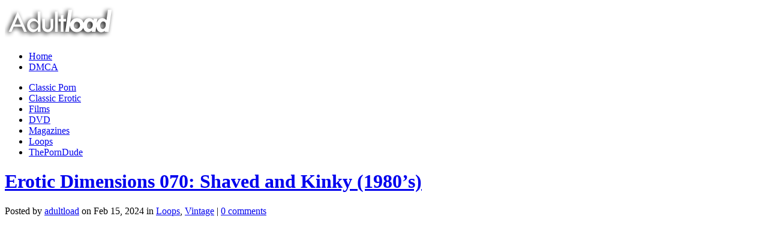

--- FILE ---
content_type: text/html; charset=UTF-8
request_url: https://adultload.ws/2024/02/erotic-dimensions-070-shaved-and-kinky-1980s/
body_size: 14206
content:
<!DOCTYPE html><html xmlns="http://www.w3.org/1999/xhtml" lang="en-US"><head profile="http://gmpg.org/xfn/11"><meta http-equiv="Content-Type" content="text/html; charset=UTF-8" /><title>Erotic Dimensions 070: Shaved and Kinky (1980's) - watch and download [101MB] at Adultload.ws</title><meta name="referrer" content="unsafe-url"><meta name="viewport" content="width=device-width"><link rel="stylesheet" href="https://adultload.ws/wp-content/themes/StudioBlue/style.css" type="text/css" media="screen" /><link rel="alternate" type="application/rss+xml" title="Adultload.ws &#8211; Full Length Vintage Films, Erotic Movies, Loops, Magazines RSS Feed" href="https://adultload.ws/feed/" /><link rel="alternate" type="application/atom+xml" title="Adultload.ws &#8211; Full Length Vintage Films, Erotic Movies, Loops, Magazines Atom Feed" href="https://adultload.ws/feed/atom/" /><link rel="pingback" href="https://adultload.ws/xmlrpc.php" /> <!--[if IE 7]><link rel="stylesheet" type="text/css" media="all" href="https://adultload.ws/wp-content/themes/StudioBlue/iestyle.css" /> <![endif]--> <!--[if lt IE 7]><link rel="stylesheet" type="text/css" media="all" href="https://adultload.ws/wp-content/themes/StudioBlue/ie6style.css" /> <script defer type="text/javascript" src="https://adultload.ws/wp-content/themes/StudioBlue/js/pngfix.js"></script> <![endif]--><meta name='robots' content='max-image-preview:large' /><style>img:is([sizes="auto" i], [sizes^="auto," i]) { contain-intrinsic-size: 3000px 1500px }</style><link rel="stylesheet" href="https://adultload.ws/wp-content/cache/autoptimize/css/autoptimize_single_83add6d6c0ca8640b7c70f846ac1bc96.css" type="text/css" media="screen" /><meta content="StudioBlue v.4.4" name="generator"/><style id='classic-theme-styles-inline-css' type='text/css'>/*! This file is auto-generated */
.wp-block-button__link{color:#fff;background-color:#32373c;border-radius:9999px;box-shadow:none;text-decoration:none;padding:calc(.667em + 2px) calc(1.333em + 2px);font-size:1.125em}.wp-block-file__button{background:#32373c;color:#fff;text-decoration:none}</style><style id='global-styles-inline-css' type='text/css'>:root{--wp--preset--aspect-ratio--square: 1;--wp--preset--aspect-ratio--4-3: 4/3;--wp--preset--aspect-ratio--3-4: 3/4;--wp--preset--aspect-ratio--3-2: 3/2;--wp--preset--aspect-ratio--2-3: 2/3;--wp--preset--aspect-ratio--16-9: 16/9;--wp--preset--aspect-ratio--9-16: 9/16;--wp--preset--color--black: #000000;--wp--preset--color--cyan-bluish-gray: #abb8c3;--wp--preset--color--white: #ffffff;--wp--preset--color--pale-pink: #f78da7;--wp--preset--color--vivid-red: #cf2e2e;--wp--preset--color--luminous-vivid-orange: #ff6900;--wp--preset--color--luminous-vivid-amber: #fcb900;--wp--preset--color--light-green-cyan: #7bdcb5;--wp--preset--color--vivid-green-cyan: #00d084;--wp--preset--color--pale-cyan-blue: #8ed1fc;--wp--preset--color--vivid-cyan-blue: #0693e3;--wp--preset--color--vivid-purple: #9b51e0;--wp--preset--gradient--vivid-cyan-blue-to-vivid-purple: linear-gradient(135deg,rgba(6,147,227,1) 0%,rgb(155,81,224) 100%);--wp--preset--gradient--light-green-cyan-to-vivid-green-cyan: linear-gradient(135deg,rgb(122,220,180) 0%,rgb(0,208,130) 100%);--wp--preset--gradient--luminous-vivid-amber-to-luminous-vivid-orange: linear-gradient(135deg,rgba(252,185,0,1) 0%,rgba(255,105,0,1) 100%);--wp--preset--gradient--luminous-vivid-orange-to-vivid-red: linear-gradient(135deg,rgba(255,105,0,1) 0%,rgb(207,46,46) 100%);--wp--preset--gradient--very-light-gray-to-cyan-bluish-gray: linear-gradient(135deg,rgb(238,238,238) 0%,rgb(169,184,195) 100%);--wp--preset--gradient--cool-to-warm-spectrum: linear-gradient(135deg,rgb(74,234,220) 0%,rgb(151,120,209) 20%,rgb(207,42,186) 40%,rgb(238,44,130) 60%,rgb(251,105,98) 80%,rgb(254,248,76) 100%);--wp--preset--gradient--blush-light-purple: linear-gradient(135deg,rgb(255,206,236) 0%,rgb(152,150,240) 100%);--wp--preset--gradient--blush-bordeaux: linear-gradient(135deg,rgb(254,205,165) 0%,rgb(254,45,45) 50%,rgb(107,0,62) 100%);--wp--preset--gradient--luminous-dusk: linear-gradient(135deg,rgb(255,203,112) 0%,rgb(199,81,192) 50%,rgb(65,88,208) 100%);--wp--preset--gradient--pale-ocean: linear-gradient(135deg,rgb(255,245,203) 0%,rgb(182,227,212) 50%,rgb(51,167,181) 100%);--wp--preset--gradient--electric-grass: linear-gradient(135deg,rgb(202,248,128) 0%,rgb(113,206,126) 100%);--wp--preset--gradient--midnight: linear-gradient(135deg,rgb(2,3,129) 0%,rgb(40,116,252) 100%);--wp--preset--font-size--small: 13px;--wp--preset--font-size--medium: 20px;--wp--preset--font-size--large: 36px;--wp--preset--font-size--x-large: 42px;--wp--preset--spacing--20: 0.44rem;--wp--preset--spacing--30: 0.67rem;--wp--preset--spacing--40: 1rem;--wp--preset--spacing--50: 1.5rem;--wp--preset--spacing--60: 2.25rem;--wp--preset--spacing--70: 3.38rem;--wp--preset--spacing--80: 5.06rem;--wp--preset--shadow--natural: 6px 6px 9px rgba(0, 0, 0, 0.2);--wp--preset--shadow--deep: 12px 12px 50px rgba(0, 0, 0, 0.4);--wp--preset--shadow--sharp: 6px 6px 0px rgba(0, 0, 0, 0.2);--wp--preset--shadow--outlined: 6px 6px 0px -3px rgba(255, 255, 255, 1), 6px 6px rgba(0, 0, 0, 1);--wp--preset--shadow--crisp: 6px 6px 0px rgba(0, 0, 0, 1);}:where(.is-layout-flex){gap: 0.5em;}:where(.is-layout-grid){gap: 0.5em;}body .is-layout-flex{display: flex;}.is-layout-flex{flex-wrap: wrap;align-items: center;}.is-layout-flex > :is(*, div){margin: 0;}body .is-layout-grid{display: grid;}.is-layout-grid > :is(*, div){margin: 0;}:where(.wp-block-columns.is-layout-flex){gap: 2em;}:where(.wp-block-columns.is-layout-grid){gap: 2em;}:where(.wp-block-post-template.is-layout-flex){gap: 1.25em;}:where(.wp-block-post-template.is-layout-grid){gap: 1.25em;}.has-black-color{color: var(--wp--preset--color--black) !important;}.has-cyan-bluish-gray-color{color: var(--wp--preset--color--cyan-bluish-gray) !important;}.has-white-color{color: var(--wp--preset--color--white) !important;}.has-pale-pink-color{color: var(--wp--preset--color--pale-pink) !important;}.has-vivid-red-color{color: var(--wp--preset--color--vivid-red) !important;}.has-luminous-vivid-orange-color{color: var(--wp--preset--color--luminous-vivid-orange) !important;}.has-luminous-vivid-amber-color{color: var(--wp--preset--color--luminous-vivid-amber) !important;}.has-light-green-cyan-color{color: var(--wp--preset--color--light-green-cyan) !important;}.has-vivid-green-cyan-color{color: var(--wp--preset--color--vivid-green-cyan) !important;}.has-pale-cyan-blue-color{color: var(--wp--preset--color--pale-cyan-blue) !important;}.has-vivid-cyan-blue-color{color: var(--wp--preset--color--vivid-cyan-blue) !important;}.has-vivid-purple-color{color: var(--wp--preset--color--vivid-purple) !important;}.has-black-background-color{background-color: var(--wp--preset--color--black) !important;}.has-cyan-bluish-gray-background-color{background-color: var(--wp--preset--color--cyan-bluish-gray) !important;}.has-white-background-color{background-color: var(--wp--preset--color--white) !important;}.has-pale-pink-background-color{background-color: var(--wp--preset--color--pale-pink) !important;}.has-vivid-red-background-color{background-color: var(--wp--preset--color--vivid-red) !important;}.has-luminous-vivid-orange-background-color{background-color: var(--wp--preset--color--luminous-vivid-orange) !important;}.has-luminous-vivid-amber-background-color{background-color: var(--wp--preset--color--luminous-vivid-amber) !important;}.has-light-green-cyan-background-color{background-color: var(--wp--preset--color--light-green-cyan) !important;}.has-vivid-green-cyan-background-color{background-color: var(--wp--preset--color--vivid-green-cyan) !important;}.has-pale-cyan-blue-background-color{background-color: var(--wp--preset--color--pale-cyan-blue) !important;}.has-vivid-cyan-blue-background-color{background-color: var(--wp--preset--color--vivid-cyan-blue) !important;}.has-vivid-purple-background-color{background-color: var(--wp--preset--color--vivid-purple) !important;}.has-black-border-color{border-color: var(--wp--preset--color--black) !important;}.has-cyan-bluish-gray-border-color{border-color: var(--wp--preset--color--cyan-bluish-gray) !important;}.has-white-border-color{border-color: var(--wp--preset--color--white) !important;}.has-pale-pink-border-color{border-color: var(--wp--preset--color--pale-pink) !important;}.has-vivid-red-border-color{border-color: var(--wp--preset--color--vivid-red) !important;}.has-luminous-vivid-orange-border-color{border-color: var(--wp--preset--color--luminous-vivid-orange) !important;}.has-luminous-vivid-amber-border-color{border-color: var(--wp--preset--color--luminous-vivid-amber) !important;}.has-light-green-cyan-border-color{border-color: var(--wp--preset--color--light-green-cyan) !important;}.has-vivid-green-cyan-border-color{border-color: var(--wp--preset--color--vivid-green-cyan) !important;}.has-pale-cyan-blue-border-color{border-color: var(--wp--preset--color--pale-cyan-blue) !important;}.has-vivid-cyan-blue-border-color{border-color: var(--wp--preset--color--vivid-cyan-blue) !important;}.has-vivid-purple-border-color{border-color: var(--wp--preset--color--vivid-purple) !important;}.has-vivid-cyan-blue-to-vivid-purple-gradient-background{background: var(--wp--preset--gradient--vivid-cyan-blue-to-vivid-purple) !important;}.has-light-green-cyan-to-vivid-green-cyan-gradient-background{background: var(--wp--preset--gradient--light-green-cyan-to-vivid-green-cyan) !important;}.has-luminous-vivid-amber-to-luminous-vivid-orange-gradient-background{background: var(--wp--preset--gradient--luminous-vivid-amber-to-luminous-vivid-orange) !important;}.has-luminous-vivid-orange-to-vivid-red-gradient-background{background: var(--wp--preset--gradient--luminous-vivid-orange-to-vivid-red) !important;}.has-very-light-gray-to-cyan-bluish-gray-gradient-background{background: var(--wp--preset--gradient--very-light-gray-to-cyan-bluish-gray) !important;}.has-cool-to-warm-spectrum-gradient-background{background: var(--wp--preset--gradient--cool-to-warm-spectrum) !important;}.has-blush-light-purple-gradient-background{background: var(--wp--preset--gradient--blush-light-purple) !important;}.has-blush-bordeaux-gradient-background{background: var(--wp--preset--gradient--blush-bordeaux) !important;}.has-luminous-dusk-gradient-background{background: var(--wp--preset--gradient--luminous-dusk) !important;}.has-pale-ocean-gradient-background{background: var(--wp--preset--gradient--pale-ocean) !important;}.has-electric-grass-gradient-background{background: var(--wp--preset--gradient--electric-grass) !important;}.has-midnight-gradient-background{background: var(--wp--preset--gradient--midnight) !important;}.has-small-font-size{font-size: var(--wp--preset--font-size--small) !important;}.has-medium-font-size{font-size: var(--wp--preset--font-size--medium) !important;}.has-large-font-size{font-size: var(--wp--preset--font-size--large) !important;}.has-x-large-font-size{font-size: var(--wp--preset--font-size--x-large) !important;}
:where(.wp-block-post-template.is-layout-flex){gap: 1.25em;}:where(.wp-block-post-template.is-layout-grid){gap: 1.25em;}
:where(.wp-block-columns.is-layout-flex){gap: 2em;}:where(.wp-block-columns.is-layout-grid){gap: 2em;}
:root :where(.wp-block-pullquote){font-size: 1.5em;line-height: 1.6;}</style><link rel='stylesheet' id='taxopress-frontend-css-css' href='https://adultload.ws/wp-content/cache/autoptimize/css/autoptimize_single_e785594fd2d383c248a36665a319e401.css?ver=3.31.0' type='text/css' media='all' /><link rel='stylesheet' id='wp-pagenavi-css' href='https://adultload.ws/wp-content/cache/autoptimize/css/autoptimize_single_73d29ecb3ae4eb2b78712fab3a46d32d.css?ver=2.70' type='text/css' media='all' /><link rel='stylesheet' id='et-shortcodes-css-css' href='https://adultload.ws/wp-content/cache/autoptimize/css/autoptimize_single_f14f398bd34af8b17c9842e4397c450c.css?ver=3.0' type='text/css' media='all' /><link rel='stylesheet' id='jquery-lazyloadxt-spinner-css-css' href='https://adultload.ws/wp-content/cache/autoptimize/css/autoptimize_single_d4a56d3242663a4b372dc090375e8136.css?ver=6.7.4' type='text/css' media='all' /><link rel='stylesheet' id='a3a3_lazy_load-css' href='//adultload.ws/wp-content/uploads/sass/a3_lazy_load.min.css?ver=1738321816' type='text/css' media='all' /><link rel='stylesheet' id='fancybox-css' href='https://adultload.ws/wp-content/cache/autoptimize/css/autoptimize_single_5c353f7a226ef911902e1c7ae56cd77a.css?ver=1.3.4' type='text/css' media='screen' /><link rel='stylesheet' id='et_page_templates-css' href='https://adultload.ws/wp-content/cache/autoptimize/css/autoptimize_single_59c1c344c5e6b2f778164463704d3c7b.css?ver=1.8' type='text/css' media='screen' /> <script type="text/javascript" src="https://adultload.ws/wp-includes/js/jquery/jquery.min.js?ver=3.7.1" id="jquery-core-js"></script> <script defer type="text/javascript" src="https://adultload.ws/wp-includes/js/jquery/jquery-migrate.min.js?ver=3.4.1" id="jquery-migrate-js"></script> <script defer type="text/javascript" src="https://adultload.ws/wp-content/cache/autoptimize/js/autoptimize_single_8fa2b9763d58f6cffcb0218dcc145b02.js?ver=3.31.0" id="taxopress-frontend-js-js"></script> <link rel="EditURI" type="application/rsd+xml" title="RSD" href="https://adultload.ws/xmlrpc.php?rsd" /><meta name="generator" content="WordPress 6.7.4" /><link rel="canonical" href="https://adultload.ws/2024/02/erotic-dimensions-070-shaved-and-kinky-1980s/" /><link rel='shortlink' href='https://adultload.ws/?p=138528' /><link rel="alternate" title="oEmbed (JSON)" type="application/json+oembed" href="https://adultload.ws/wp-json/oembed/1.0/embed?url=https%3A%2F%2Fadultload.ws%2F2024%2F02%2Ferotic-dimensions-070-shaved-and-kinky-1980s%2F" /><link rel="alternate" title="oEmbed (XML)" type="text/xml+oembed" href="https://adultload.ws/wp-json/oembed/1.0/embed?url=https%3A%2F%2Fadultload.ws%2F2024%2F02%2Ferotic-dimensions-070-shaved-and-kinky-1980s%2F&#038;format=xml" /><meta property="og:image" content="https://adultload.ws/wp-content/uploads/2024/02/Erotic_Dimensions_070_Shaved_and_Kinky-250x313.jpg" /><meta name="twitter:image" content="https://adultload.ws/wp-content/uploads/2024/02/Erotic_Dimensions_070_Shaved_and_Kinky-250x313.jpg" /><meta name="robots" content="index,follow,noodp,noydir" /><meta name="description" content="I love to fuck myself and my girlfriend with a long black dildo. Then I ram my tongue into her ass to make her cum" /><meta name="keywords" content="loops, vintage, retro, porno, hairy, anal, xxx, sex, pussy, oral, tits, download, cumshot, watch online, watch retro movies online, adultload.ws, Erotic Dimensions ,070, Shaved and Kinky ,1980's, Kathy Kay, Victoria Slick, 8mm Film, Twosome sex, Sexy girls, Mature, Busty, Shaved, Sex toys, Bedroom settings, Pussy licking, Lesbian,8mm film,bedroom settings,Busty,Erotic Dimensions,Kathy Kay,Lesbian,Loops,mature,Pussy licking,sex toys,Sexy Girls,Shaved,twosome sex,Victoria Slick,Vintage" /><link rel="canonical" href="https://adultload.ws/2024/02/erotic-dimensions-070-shaved-and-kinky-1980s/" /> <style data-context="foundation-flickity-css">/*! Flickity v2.0.2
http://flickity.metafizzy.co
---------------------------------------------- */.flickity-enabled{position:relative}.flickity-enabled:focus{outline:0}.flickity-viewport{overflow:hidden;position:relative;height:100%}.flickity-slider{position:absolute;width:100%;height:100%}.flickity-enabled.is-draggable{-webkit-tap-highlight-color:transparent;tap-highlight-color:transparent;-webkit-user-select:none;-moz-user-select:none;-ms-user-select:none;user-select:none}.flickity-enabled.is-draggable .flickity-viewport{cursor:move;cursor:-webkit-grab;cursor:grab}.flickity-enabled.is-draggable .flickity-viewport.is-pointer-down{cursor:-webkit-grabbing;cursor:grabbing}.flickity-prev-next-button{position:absolute;top:50%;width:44px;height:44px;border:none;border-radius:50%;background:#fff;background:hsla(0,0%,100%,.75);cursor:pointer;-webkit-transform:translateY(-50%);transform:translateY(-50%)}.flickity-prev-next-button:hover{background:#fff}.flickity-prev-next-button:focus{outline:0;box-shadow:0 0 0 5px #09f}.flickity-prev-next-button:active{opacity:.6}.flickity-prev-next-button.previous{left:10px}.flickity-prev-next-button.next{right:10px}.flickity-rtl .flickity-prev-next-button.previous{left:auto;right:10px}.flickity-rtl .flickity-prev-next-button.next{right:auto;left:10px}.flickity-prev-next-button:disabled{opacity:.3;cursor:auto}.flickity-prev-next-button svg{position:absolute;left:20%;top:20%;width:60%;height:60%}.flickity-prev-next-button .arrow{fill:#333}.flickity-page-dots{position:absolute;width:100%;bottom:-25px;padding:0;margin:0;list-style:none;text-align:center;line-height:1}.flickity-rtl .flickity-page-dots{direction:rtl}.flickity-page-dots .dot{display:inline-block;width:10px;height:10px;margin:0 8px;background:#333;border-radius:50%;opacity:.25;cursor:pointer}.flickity-page-dots .dot.is-selected{opacity:1}</style><style data-context="foundation-slideout-css">.slideout-menu{position:fixed;left:0;top:0;bottom:0;right:auto;z-index:0;width:256px;overflow-y:auto;-webkit-overflow-scrolling:touch;display:none}.slideout-menu.pushit-right{left:auto;right:0}.slideout-panel{position:relative;z-index:1;will-change:transform}.slideout-open,.slideout-open .slideout-panel,.slideout-open body{overflow:hidden}.slideout-open .slideout-menu{display:block}.pushit{display:none}</style><link rel="shortcut icon" href="//adultload.ws/wp-content/uploads/2016/01/favicon-11.ico" /><style type="text/css">.recentcomments a{display:inline !important;padding:0 !important;margin:0 !important;}</style><style>.ios7.web-app-mode.has-fixed header{ background-color: rgba(45,53,63,.88);}</style><style type="text/css">#et_pt_portfolio_gallery { margin-left: -15px; }
		.et_pt_portfolio_item { margin-left: 21px; }
		.et_portfolio_small { margin-left: -40px !important; }
		.et_portfolio_small .et_pt_portfolio_item { margin-left: 32px !important; }
		.et_portfolio_large { margin-left: -10px !important; }
		.et_portfolio_large .et_pt_portfolio_item { margin-left: 3px !important; }</style> <script data-padding="10px 0px" data-align="left" data-width="500px" src="https://tezfiles.com/js/links-to-preview.js" data-content-order="preview,link" data-cfasync="false"></script> </head><body data-rsssl=1 class="post-template-default single single-post postid-138528 single-format-standard unknown et_includes_sidebar"><div id="wrapper2"> <a href="https://adultload.ws" data-wpel-link="internal" target="_self"> <img src="//adultload.ws/wp-content/themes/StudioBlue/images/logo.png" width="192" height="57" alt="Adultload.ws - Full Length Vintage Films, Erotic Movies, Loops, Magazines" class="logo"/></a><div id="pages"><ul class=""><li class="page_item"><a href="https://adultload.ws" data-wpel-link="internal" target="_self">Home</a></li><li class="page_item page-item-430"><a href="https://adultload.ws/dmca/" data-wpel-link="internal" target="_self">DMCA</a></li></ul></div><div id="categories"><ul id="menu-main" class="nav superfish"><li id="menu-item-97708" class="menu-item menu-item-type-taxonomy menu-item-object-category menu-item-97708"><a href="https://adultload.ws/category/classic/" data-wpel-link="internal" target="_self">Classic Porn</a></li><li id="menu-item-97709" class="menu-item menu-item-type-taxonomy menu-item-object-category menu-item-97709"><a href="https://adultload.ws/category/erotic/" data-wpel-link="internal" target="_self">Classic Erotic</a></li><li id="menu-item-2993" class="menu-item menu-item-type-taxonomy menu-item-object-category menu-item-2993"><a href="https://adultload.ws/category/films/" data-wpel-link="internal" target="_self">Films</a></li><li id="menu-item-123264" class="menu-item menu-item-type-taxonomy menu-item-object-category menu-item-123264"><a href="https://adultload.ws/category/dvd/" data-wpel-link="internal" target="_self">DVD</a></li><li id="menu-item-97710" class="menu-item menu-item-type-taxonomy menu-item-object-category menu-item-97710"><a href="https://adultload.ws/category/magazines/" data-wpel-link="internal" target="_self">Magazines</a></li><li id="menu-item-101802" class="menu-item menu-item-type-custom menu-item-object-custom menu-item-101802"><a href="https://adultload.ws/tag/loops/" data-wpel-link="internal" target="_self">Loops</a></li><li id="menu-item-123263" class="menu-item menu-item-type-custom menu-item-object-custom menu-item-123263"><a href="https://theporndude.com/" data-wpel-link="external" target="_blank" rel="nofollow external noopener">ThePornDude</a></li></ul></div><div id="container"><div id="left-div"><div id="left-inside"><div class="post-wrapper"><div style="clear: both;"></div><h1 class="post-title"><a href="https://adultload.ws/2024/02/erotic-dimensions-070-shaved-and-kinky-1980s/" rel="bookmark" title="Permanent Link to Erotic Dimensions 070: Shaved and Kinky (1980&#8217;s)" data-wpel-link="internal" target="_self"> Erotic Dimensions 070: Shaved and Kinky (1980&#8217;s) </a></h1><div class="post-info"> Posted  by <a href="https://adultload.ws/author/icicle/" title="Posts by adultload" rel="author" data-wpel-link="internal" target="_self">adultload</a> on Feb 15, 2024 in <a href="https://adultload.ws/category/loop/" rel="category tag" data-wpel-link="internal" target="_self">Loops</a>, <a href="https://adultload.ws/category/vintage/" rel="category tag" data-wpel-link="internal" target="_self">Vintage</a> | <a href="https://adultload.ws/2024/02/erotic-dimensions-070-shaved-and-kinky-1980s/#respond" data-wpel-link="internal" target="_self">0 comments</a></div><div style="clear: both;"></div><p><a href="https://picstate.com/files/20551532_he02h/Erotic_Dimensions_070_Shaved_and_Kinky.jpg" data-wpel-link="external" target="_blank" rel="nofollow external noopener"><img fetchpriority="high" decoding="async" src="//adultload.ws/wp-content/plugins/a3-lazy-load/assets/images/lazy_placeholder.gif" data-lazy-type="image" data-src="https://picstate.com/files/20551532_he02h/Erotic_Dimensions_070_Shaved_and_Kinky.jpg" width="350" height="438" alt="Erotic Dimensions 070: Shaved and Kinky (1980's)" class="lazy lazy-hidden alignnone size-medium" /><noscript><img fetchpriority="high" decoding="async" src="https://picstate.com/files/20551532_he02h/Erotic_Dimensions_070_Shaved_and_Kinky.jpg" width="350" height="438" alt="Erotic Dimensions 070: Shaved and Kinky (1980's)" class="alignnone size-medium" /></noscript></a></p><p><span id="more-138528"></span></p><p><strong class="bbcode-strong">Starring</strong>: Kathy Kay, Victoria Slick<br /> <strong class="bbcode-strong">Description</strong>: I love to fuck myself and my girlfriend with a long black dildo. Then I ram my tongue into her ass to make her cum</p> <a href="https://picstate.com/view/full/20551533_idzhu" class="bbcode-link" data-wpel-link="external" target="_blank" rel="nofollow external noopener"><img decoding="async" src="//adultload.ws/wp-content/plugins/a3-lazy-load/assets/images/lazy_placeholder.gif" data-lazy-type="image" data-src="https://picstate.com/thumbs/small/20551533_idzhu/Erotic_Dimensions_070_Shaved_and_Kinky.jpg" alt="" title="" class="lazy lazy-hidden bbcode-image" /><noscript><img decoding="async" src="https://picstate.com/thumbs/small/20551533_idzhu/Erotic_Dimensions_070_Shaved_and_Kinky.jpg" alt="" title="" class="bbcode-image" /></noscript></a><p><strong class="bbcode-strong">File Size</strong>: 101MB<br /> <strong class="bbcode-strong">Resolution</strong>: 640&#215;480<br /> <strong class="bbcode-strong">Duration</strong>: 12 min<br /> <strong class="bbcode-strong">Format</strong>: mp4</p><p><strong class="bbcode-strong">Download Link(s):</strong><br /> <a href="https://tezfiles.com/file/74dcd53007f1a/Erotic_Dimensions_070_Shaved_and_Kinky.mp4" class="bbcode-link" data-wpel-link="external" target="_blank" rel="nofollow external noopener">Erotic Dimensions 070 Shaved and Kinky.mp4 &#8211; 101.2  MB</a></p><div class='yarpp yarpp-related yarpp-related-website yarpp-template-list'><h3>Related posts:</h3><ol><li><a href="https://adultload.ws/2024/01/erotic-dimensions-029-the-cunt-suckers-1970s/" rel="bookmark" title="Erotic Dimensions 029: The Cunt Suckers (1970&#8217;s)" data-wpel-link="internal" target="_self">Erotic Dimensions 029: The Cunt Suckers (1970&#8217;s)</a></li><li><a href="https://adultload.ws/2024/03/erotic-dimensions-125-lady-in-my-ass-1980s/" rel="bookmark" title="Erotic Dimensions 125: Lady in My Ass (1980&#8217;s)" data-wpel-link="internal" target="_self">Erotic Dimensions 125: Lady in My Ass (1980&#8217;s)</a></li><li><a href="https://adultload.ws/2023/12/erotic-dimensions-002-cheers-1970s/" rel="bookmark" title="Erotic Dimensions 002: Cheers (1970&#8217;s)" data-wpel-link="internal" target="_self">Erotic Dimensions 002: Cheers (1970&#8217;s)</a></li><li><a href="https://adultload.ws/2024/01/erotic-dimensions-024-kitchen-cunt-1970s/" rel="bookmark" title="Erotic Dimensions 024: Kitchen Cunt (1970&#8217;s)" data-wpel-link="internal" target="_self">Erotic Dimensions 024: Kitchen Cunt (1970&#8217;s)</a></li><li><a href="https://adultload.ws/2024/02/erotic-dimensions-076-say-please-1980s/" rel="bookmark" title="Erotic Dimensions 076: Say &#8220;Please!&#8221; (1980&#8217;s)" data-wpel-link="internal" target="_self">Erotic Dimensions 076: Say &#8220;Please!&#8221; (1980&#8217;s)</a></li><li><a href="https://adultload.ws/2024/02/erotic-dimensions-086-do-it-on-my-face-1980s/" rel="bookmark" title="Erotic Dimensions 086: Do it On My Face (1980&#8217;s)" data-wpel-link="internal" target="_self">Erotic Dimensions 086: Do it On My Face (1980&#8217;s)</a></li></ol></div><div class="taxopress-output-wrapper"><div class="st-post-tags ">Tags: <a href="https://adultload.ws/tag/8mm-film/" title="8mm film" data-wpel-link="internal" target="_self">8mm film</a>, <a href="https://adultload.ws/tag/bedroom-settings/" title="bedroom settings" data-wpel-link="internal" target="_self">bedroom settings</a>, <a href="https://adultload.ws/tag/busty/" title="Busty" data-wpel-link="internal" target="_self">Busty</a>, <a href="https://adultload.ws/tag/erotic-dimensions/" title="Erotic Dimensions" data-wpel-link="internal" target="_self">Erotic Dimensions</a>, <a href="https://adultload.ws/tag/kathy-kay/" title="Kathy Kay" data-wpel-link="internal" target="_self">Kathy Kay</a>, <a href="https://adultload.ws/tag/lesbian/" title="Lesbian" data-wpel-link="internal" target="_self">Lesbian</a>, <a href="https://adultload.ws/tag/loops/" title="Loops" data-wpel-link="internal" target="_self">Loops</a>, <a href="https://adultload.ws/tag/mature/" title="mature" data-wpel-link="internal" target="_self">mature</a>, <a href="https://adultload.ws/tag/pussy-licking/" title="Pussy licking" data-wpel-link="internal" target="_self">Pussy licking</a>, <a href="https://adultload.ws/tag/sex-toys/" title="sex toys" data-wpel-link="internal" target="_self">sex toys</a>, <a href="https://adultload.ws/tag/sexy-girls/" title="Sexy Girls" data-wpel-link="internal" target="_self">Sexy Girls</a>, <a href="https://adultload.ws/tag/shaved/" title="Shaved" data-wpel-link="internal" target="_self">Shaved</a>, <a href="https://adultload.ws/tag/twosome-sex/" title="twosome sex" data-wpel-link="internal" target="_self">twosome sex</a>, <a href="https://adultload.ws/tag/victoria-slick/" title="Victoria Slick" data-wpel-link="internal" target="_self">Victoria Slick</a>, <a href="https://adultload.ws/tag/vintage/" title="Vintage" data-wpel-link="internal" target="_self">Vintage</a> <br /></div></div><div style="clear: both;"></div><div style="clear: both;"></div><div style="clear: both; margin-bottom: 10px;"></div><div id="respond" class="comment-respond"><h3 id="reply-title" class="comment-reply-title"><span>Leave a Reply</span> <small><a rel="nofollow" id="cancel-comment-reply-link" href="/2024/02/erotic-dimensions-070-shaved-and-kinky-1980s/#respond" style="display:none;" data-wpel-link="internal" target="_self">Cancel reply</a></small></h3><form action="https://adultload.ws/wp-comments-post.php" method="post" id="commentform" class="comment-form"><p class="comment-notes"><span id="email-notes">Your email address will not be published.</span> <span class="required-field-message">Required fields are marked <span class="required">*</span></span></p><p class="comment-form-comment"><label for="comment">Comment <span class="required">*</span></label><textarea id="comment" name="comment" cols="45" rows="8" maxlength="65525" required="required"></textarea></p><p class="comment-form-author"><label for="author">Name <span class="required">*</span></label> <input id="author" name="author" type="text" value="" size="30" maxlength="245" autocomplete="name" required="required" /></p><p class="comment-form-email"><label for="email">Email <span class="required">*</span></label> <input id="email" name="email" type="text" value="" size="30" maxlength="100" aria-describedby="email-notes" autocomplete="email" required="required" /></p><p class="comment-form-url"><label for="url">Website</label> <input id="url" name="url" type="text" value="" size="30" maxlength="200" autocomplete="url" /></p><p class="comment-form-cookies-consent"><input id="wp-comment-cookies-consent" name="wp-comment-cookies-consent" type="checkbox" value="yes" /> <label for="wp-comment-cookies-consent">Save my name, email, and website in this browser for the next time I comment.</label></p><p class="form-submit"><input name="submit" type="submit" id="submit" class="submit" value="Submit Comment" /> <input type='hidden' name='comment_post_ID' value='138528' id='comment_post_ID' /> <input type='hidden' name='comment_parent' id='comment_parent' value='0' /></p><p style="display: none;"><input type="hidden" id="akismet_comment_nonce" name="akismet_comment_nonce" value="e28b4972e2" /></p><p style="display: none;"><input type="hidden" id="ak_js" name="ak_js" value="202"/></p></form></div><div style="clear: both;"></div></div></div></div><div id="sidebar"><div id="search-2" class="sidebar-box widget_search"><h2>Search</h2><form method="get" id="searchform" action="https://adultload.ws/"><div> <label for="s">Search</label> <input type="text" value="" name="s" id="s" /> <input type="submit" id="searchsubmit" value="Search" /></div></form></div><div id="text-9" class="sidebar-box widget_text"><h2></h2><div class="textwidget"><center><a href="https://tezfiles.com/store/d18448a832eb6/premium" data-wpel-link="external" target="_blank" rel="nofollow external noopener"><img class="lazy lazy-hidden" border="0" src="//adultload.ws/wp-content/plugins/a3-lazy-load/assets/images/lazy_placeholder.gif" data-lazy-type="image" data-src="https://static.tezfiles.com/images/i/tz00250x00250-02.gif" width="250" height="250" alt="tezfiles.com" /><noscript><img border="0" src="https://static.tezfiles.com/images/i/tz00250x00250-02.gif" width="250" height="250" alt="tezfiles.com" /></noscript></a></center></div></div><div id="text-17" class="sidebar-box widget_text"><h2>Popular Topics</h2><div class="textwidget"><p><a href="https://adultload.ws/category/classic/" data-wpel-link="internal" target="_self">Vintage / Retro Porn</a></p><p><a href="https://adultload.ws/category/erotic/" data-wpel-link="internal" target="_self">Erotic Films</a></p><p><a href="https://adultload.ws/tag/loops/" data-wpel-link="internal" target="_self">Loops</a></p><p><a href="https://adultload.ws/tag/magazines-2/" data-wpel-link="internal" target="_self">Classic Magazines</a></p></div></div><div id="text-14" class="sidebar-box widget_text"><h2>Year of Release</h2><div class="textwidget"><p><a href="https://adultload.ws/tag/1940" data-wpel-link="internal" target="_self">1940&#8217;s</a></p><p><a href="https://adultload.ws/tag/1950" data-wpel-link="internal" target="_self">1950&#8217;s</a></p><p><a href="https://adultload.ws/tag/1960" data-wpel-link="internal" target="_self">1960&#8217;s</a></p><p><a href="https://adultload.ws/tag/1970" data-wpel-link="internal" target="_self">1970&#8217;s</a></p><p><a href="https://adultload.ws/tag/1980" data-wpel-link="internal" target="_self">1980&#8217;s</a></p><p><a href="https://adultload.ws/tag/1990" data-wpel-link="internal" target="_self">1990&#8217;s</a></p></div></div><div id="text-23" class="sidebar-box widget_text"><h2>by quality</h2><div class="textwidget"><p><a href="https://adultload.ws/tag/bdrip" data-wpel-link="internal" target="_self">Blu-ray Rip</a></p><p><a href="https://adultload.ws/tag/dvdrip" data-wpel-link="internal" target="_self">DVD Rip</a></p><p><a href="https://adultload.ws/tag/hdtvrip" data-wpel-link="internal" target="_self">HDTV Rip</a></p><p><a href="https://adultload.ws/tag/ldrip" data-wpel-link="internal" target="_self">LD Rip</a></p><p><a href="https://adultload.ws/tag/tvrip" data-wpel-link="internal" target="_self">TV Rip</a></p><p><a href="https://adultload.ws/tag/vhsrip" data-wpel-link="internal" target="_self">VHS Rip</a></p><p><a href="https://adultload.ws/tag/webrip" data-wpel-link="internal" target="_self">WEB Rip</a></p></div></div><div id="text-15" class="sidebar-box widget_text"><h2>by country</h2><div class="textwidget"><p><a href="https://adultload.ws/tag/argentina" data-wpel-link="internal" target="_self">Argentina</a></p><p><a href="https://adultload.ws/tag/australia" data-wpel-link="internal" target="_self">Australia</a></p><p><a href="https://adultload.ws/tag/belgium" data-wpel-link="internal" target="_self">Belgium</a></p><p><a href="https://adultload.ws/tag/brazil" data-wpel-link="internal" target="_self">Brazil</a></p><p><a href="https://adultload.ws/tag/canada" data-wpel-link="internal" target="_self">Canada</a></p><p><a href="https://adultload.ws/tag/france" data-wpel-link="internal" target="_self">France</a></p><p><a href="https://adultload.ws/tag/germany" data-wpel-link="internal" target="_self">Germany</a></p><p><a href="https://adultload.ws/tag/greece" data-wpel-link="internal" target="_self">Greece</a></p><p><a href="https://adultload.ws/tag/hong-kong" data-wpel-link="internal" target="_self">Hong Kong</a></p><p><a href="https://adultload.ws/tag/israel" data-wpel-link="internal" target="_self">Israel</a></p><p><a href="https://adultload.ws/tag/italy" data-wpel-link="internal" target="_self">Italy</a></p><p><a href="https://adultload.ws/tag/japan" data-wpel-link="internal" target="_self">Japan</a></p><p><a href="https://adultload.ws/tag/mexico" data-wpel-link="internal" target="_self">Mexico</a></p><p><a href="https://adultload.ws/tag/netherlands" data-wpel-link="internal" target="_self">Netherlands</a></p><p><a href="https://adultload.ws/tag/philippines" data-wpel-link="internal" target="_self">Philippines</a></p><p><a href="https://adultload.ws/tag/spain" data-wpel-link="internal" target="_self">Spain</a></p><p><a href="https://adultload.ws/tag/sweden" data-wpel-link="internal" target="_self">Sweden</a></p><p><a href="https://adultload.ws/tag/turkey" data-wpel-link="internal" target="_self">Turkey</a></p><p><a href="https://adultload.ws/tag/UK" data-wpel-link="internal" target="_self">UK</a></p><p><a href="https://adultload.ws/tag/USA" data-wpel-link="internal" target="_self">USA</a></p><p><a href="https://adultload.ws/tag/yugoslavia" data-wpel-link="internal" target="_self">Yugoslavia</a></p></div></div><div id="text-22" class="sidebar-box widget_text"><h2>by language</h2><div class="textwidget"><p><a href="https://adultload.ws/tag/chinese" data-wpel-link="internal" target="_self">Chinese</a></p><p><a href="https://adultload.ws/tag/danish" data-wpel-link="internal" target="_self">Danish</a></p><p><a href="https://adultload.ws/tag/dutch" data-wpel-link="internal" target="_self">Dutch</a></p><p><a href="https://adultload.ws/tag/english" data-wpel-link="internal" target="_self">English</a></p><p><a href="https://adultload.ws/tag/finnish" data-wpel-link="internal" target="_self">Finnish</a></p><p><a href="https://adultload.ws/tag/french" data-wpel-link="internal" target="_self">French</a></p><p><a href="https://adultload.ws/tag/german" data-wpel-link="internal" target="_self">German</a></p><p><a href="https://adultload.ws/tag/greek" data-wpel-link="internal" target="_self">Greek</a></p><p><a href="https://adultload.ws/tag/italian" data-wpel-link="internal" target="_self">Italian</a></p><p><a href="https://adultload.ws/tag/japanese" data-wpel-link="internal" target="_self">Japanese</a></p><p><a href="https://adultload.ws/tag/mandarin" data-wpel-link="internal" target="_self">Mandarin</a></p><p><a href="https://adultload.ws/tag/norwegian" data-wpel-link="internal" target="_self">Norwegian</a></p><p><a href="https://adultload.ws/tag/portuguese" data-wpel-link="internal" target="_self">Portuguese</a></p><p><a href="https://adultload.ws/tag/russian" data-wpel-link="internal" target="_self">Russian</a></p><p><a href="https://adultload.ws/tag/spanish" data-wpel-link="internal" target="_self">Spanish</a></p><p><a href="https://adultload.ws/tag/swedish" data-wpel-link="internal" target="_self">Swedish</a></p><p><a href="https://adultload.ws/tag/turkish" data-wpel-link="internal" target="_self">Turkish</a></p></div></div><div id="text-16" class="sidebar-box widget_text"><h2>Vintage Studios</h2><div class="textwidget"><p><a href="https://adultload.ws/tag/alpha-blue-archives" data-wpel-link="internal" target="_self">Alpha Blue Archives</a></p><p><a href="https://adultload.ws/tag/after-hours-cinema" data-wpel-link="internal" target="_self">After Hours Cinema</a></p><p><a href="https://adultload.ws/tag/alpha-france" data-wpel-link="internal" target="_self">Alpha France</a></p><p><a href="https://adultload.ws/tag/fil-a-film" data-wpel-link="internal" target="_self">FIL A FILM</a></p><p><a href="https://adultload.ws/tag/nikkatsu" data-wpel-link="internal" target="_self">Nikkatsu</a></p><p><a href="https://adultload.ws/tag/sinematurk" data-wpel-link="internal" target="_self">SinemaTurk</a></p><p><a href="https://adultload.ws/tag/something-weird-video" data-wpel-link="internal" target="_self">Something Weird Video</a></p><p><a href="https://adultload.ws/tag/vca" data-wpel-link="internal" target="_self">VCA</a></p><p><a href="https://adultload.ws/tag/vinegar-syndrome" data-wpel-link="internal" target="_self">Vinegar Syndrome</a></p></div></div><div id="text-18" class="sidebar-box widget_text"><h2>Vintage Loops</h2><div class="textwidget"><p><a href="https://adultload.ws/tag/afternoon-delight/" data-wpel-link="internal" target="_self">Afternoon Delight</a></p><p><a href="https://adultload.ws/tag/american-girl/" data-wpel-link="internal" target="_self">American Girl</a></p><p><a href="https://adultload.ws/tag/angel-film/" data-wpel-link="internal" target="_self">Angel Film</a></p><p><a href="https://adultload.ws/tag/babe-film/" data-wpel-link="internal" target="_self">Babe Film</a></p><p><a href="https://adultload.ws/tag/beauty-film/" data-wpel-link="internal" target="_self">Beauty Film</a></p><p><a href="https://adultload.ws/tag/bentley-production/" data-wpel-link="internal" target="_self">Bentley Production</a></p><p><a href="https://adultload.ws/tag/big-tit-film/" data-wpel-link="internal" target="_self">Big Tit Film</a></p><p><a href="https://adultload.ws/tag/blazing-films/" data-wpel-link="internal" target="_self">Blazing Films</a></p><p><a href="https://adultload.ws/tag/blue-film/" data-wpel-link="internal" target="_self">Blue Film</a></p><p><a href="https://adultload.ws/tag/burning-films/" data-wpel-link="internal" target="_self">Burning Films</a></p><p><a href="https://adultload.ws/tag/call-girls/" data-wpel-link="internal" target="_self">Call Girls</a></p><p><a href="https://adultload.ws/tag/capri-classics/" data-wpel-link="internal" target="_self">Capri Classics</a></p><p><a href="https://adultload.ws/tag/candlelite-collection/" data-wpel-link="internal" target="_self">Candlelite Collection</a></p><p><a href="https://adultload.ws/tag/candy-girls/" data-wpel-link="internal" target="_self">Candy Girls</a></p><p><a href="https://adultload.ws/tag/climax-original/" data-wpel-link="internal" target="_self">Climax Original</a></p><p><a href="https://adultload.ws/tag/collection-film/" data-wpel-link="internal" target="_self">Collection Film</a></p><p><a href="https://adultload.ws/tag/danish-films/" data-wpel-link="internal" target="_self">Danish Films</a></p><p><a href="https://adultload.ws/tag/danish-hard-core/" data-wpel-link="internal" target="_self">Danish Hard-Core</a></p><p><a href="https://adultload.ws/tag/diamond-collection/" data-wpel-link="internal" target="_self">Diamond Collection</a></p><p><a href="https://adultload.ws/tag/diplomat-film/" data-wpel-link="internal" target="_self">Diplomat Film</a></p><p><a href="https://adultload.ws/tag/dirty-movies/" data-wpel-link="internal" target="_self">Dirty Movies</a></p><p><a href="https://adultload.ws/tag/erotic-fantasies/" data-wpel-link="internal" target="_self">Erotic Fantasies</a></p><p><a href="https://adultload.ws/tag/exciting-film/" data-wpel-link="internal" target="_self">Exciting Film</a></p><p><a href="https://adultload.ws/tag/expo-film/" data-wpel-link="internal" target="_self">Expo Film</a></p><p><a href="https://adultload.ws/tag/fantasy-club/" data-wpel-link="internal" target="_self">Fantasy Club</a></p><p><a href="https://adultload.ws/tag/golden-girls/" data-wpel-link="internal" target="_self">Golden Girls</a></p><p><a href="https://adultload.ws/tag/horny-honeys/" data-wpel-link="internal" target="_self">Horny Honeys</a></p><p><a href="https://adultload.ws/tag/limited-edition/" data-wpel-link="internal" target="_self">Limited Edition</a></p><p><a href="https://adultload.ws/tag/master-film/" data-wpel-link="internal" target="_self">Master Film</a></p><p><a href="https://adultload.ws/tag/moon-films/" data-wpel-link="internal" target="_self">Moon Films</a></p><p><a href="https://adultload.ws/tag/o-z-films/" data-wpel-link="internal" target="_self">O.Z. Films</a></p><p><a href="https://adultload.ws/tag/playmate-film/" data-wpel-link="internal" target="_self">Playmate Film</a></p><p><a href="https://adultload.ws/tag/pretty-girls/" data-wpel-link="internal" target="_self">Pretty Girls</a></p><p><a href="https://adultload.ws/tag/pussycat-film/" data-wpel-link="internal" target="_self">Pussycat Film</a></p><p><a href="https://adultload.ws/tag/pussycat-video/" data-wpel-link="internal" target="_self">Pussycat Video</a></p><p><a href="https://adultload.ws/tag/ribu/" data-wpel-link="internal" target="_self">Ribu </a></p><p><a href="https://adultload.ws/tag/ribu-aristokrat/" data-wpel-link="internal" target="_self">Ribu Aristokrat</a></p><p><a href="https://adultload.ws/tag/ribu-exclusiv/" data-wpel-link="internal" target="_self">Ribu Exclusiv</a></p><p><a href="https://adultload.ws/tag/ribu-exzess/" data-wpel-link="internal" target="_self">Ribu Exzess</a></p><p><a href="https://adultload.ws/tag/super-sex-film/" data-wpel-link="internal" target="_self">Super Sex Film</a></p><p><a href="https://adultload.ws/tag/swedish-erotica/" data-wpel-link="internal" target="_self">Swedish Erotica</a></p><p><a href="https://adultload.ws/tag/tabu-film/" data-wpel-link="internal" target="_self">Tabu Film</a></p><p><a href="https://adultload.ws/tag/tenill-film/" data-wpel-link="internal" target="_self">Tenill Film</a></p><p><a href="https://adultload.ws/tag/the-xx-series/" data-wpel-link="internal" target="_self">The XX Series</a></p><p><a href="https://adultload.ws/tag/wara/" data-wpel-link="internal" target="_self">Wara</a></p></div></div><div id="text-19" class="sidebar-box widget_text"><h2>Vintage Magazines</h2><div class="textwidget"><p><a href="https://adultload.ws/tag/50-plus" data-wpel-link="internal" target="_self">50 Plus</a></p><p><a href="https://adultload.ws/tag/adams-choice" data-wpel-link="internal" target="_self">Adam&#8217;s Choice</a></p><p><a href="https://adultload.ws/tag/amazons" data-wpel-link="internal" target="_self">Amazons</a></p><p><a href="https://adultload.ws/tag/anal-luder" data-wpel-link="internal" target="_self">Anal Luder</a></p><p><a href="https://adultload.ws/tag/color-climax-anal-sex/" data-wpel-link="internal" target="_self">Anal Sex</a></p><p><a href="https://adultload.ws/tag/backdoor-lovers/" data-wpel-link="internal" target="_self">Backdoor Lovers</a></p><p><a href="https://adultload.ws/tag/blue-climax/" data-wpel-link="internal" target="_self">Blue Climax</a></p><p><a href="https://adultload.ws/tag/bounce/" data-wpel-link="internal" target="_self">Bounce</a></p><p><a href="https://adultload.ws/tag/bpv-medweth/" data-wpel-link="internal" target="_self">BPV Medweth, Me-Ka Verla</a></p><p><a href="https://adultload.ws/tag/bums-geschichten" data-wpel-link="internal" target="_self">Bums Geschichten</a></p><p><a href="https://adultload.ws/tag/busen/" data-wpel-link="internal" target="_self">Busen</a></p><p><a href="https://adultload.ws/tag/cavalcade/" data-wpel-link="internal" target="_self">Cavalcade</a></p><p><a href="https://adultload.ws/tag/club-international/" data-wpel-link="internal" target="_self">Club International</a></p><p><a href="https://adultload.ws/tag/color-climax/" data-wpel-link="internal" target="_self">Color Climax</a></p><p><a href="https://adultload.ws/tag/color-climax-exciting/" data-wpel-link="internal" target="_self">Color Climax Exciting</a></p><p><a href="https://adultload.ws/tag/color-climax-temptation/" data-wpel-link="internal" target="_self">Color Climax Temptation</a></p><p><a href="https://adultload.ws/tag/color-sperma/" data-wpel-link="internal" target="_self">Color Sperma</a></p><p><a href="https://adultload.ws/tag/cover-girls/" data-wpel-link="internal" target="_self">Cover Girls</a></p><p><a href="https://adultload.ws/tag/danish-hard-core/" data-wpel-link="internal" target="_self">Danish Hard-Core</a></p><p><a href="https://adultload.ws/tag/darling-magazine/" data-wpel-link="internal" target="_self">Darling</a></p><p><a href="https://adultload.ws/tag/delta-pictures-publications/" data-wpel-link="internal" target="_self">Delta Pictures Publications</a></p><p><a href="https://adultload.ws/tag/ejaculation/" data-wpel-link="internal" target="_self">Ejaculation</a></p><p><a href="https://adultload.ws/tag/ero/" data-wpel-link="internal" target="_self">Ero</a></p><p><a href="https://adultload.ws/tag/eros-publishing/" data-wpel-link="internal" target="_self">Eros Publishing</a></p><p><a href="https://adultload.ws/tag/escort/" data-wpel-link="internal" target="_self">Escort</a></p><p><a href="https://adultload.ws/tag/extasy/" data-wpel-link="internal" target="_self">Extasy</a></p><p><a href="https://adultload.ws/tag/extaze/" data-wpel-link="internal" target="_self">Extaze</a></p><p><a href="https://adultload.ws/tag/fascination/" data-wpel-link="internal" target="_self">Fascination</a></p><p><a href="https://adultload.ws/tag/fist-fucking/" data-wpel-link="internal" target="_self">Fist Fucking</a></p><p><a href="https://adultload.ws/tag/fling/" data-wpel-link="internal" target="_self">Fling</a></p><p><a href="https://adultload.ws/tag/frills/" data-wpel-link="internal" target="_self">Frills</a></p><p><a href="https://adultload.ws/tag/frivol/" data-wpel-link="internal" target="_self">frivol</a></p><p><a href="https://adultload.ws/tag/gem/" data-wpel-link="internal" target="_self">GEM</a></p><p><a href="https://adultload.ws/tag/gent/" data-wpel-link="internal" target="_self">Gent</a></p><p><a href="https://adultload.ws/tag/girls/" data-wpel-link="internal" target="_self">Girls</a></p><p><a href="https://adultload.ws/tag/girls-of-the-world/" data-wpel-link="internal" target="_self">Girls of the World</a></p><p><a href="https://adultload.ws/tag/go-go-girls/" data-wpel-link="internal" target="_self">Go Go Girls</a></p><p><a href="https://adultload.ws/tag/gourmet-magazines/" data-wpel-link="internal" target="_self">Gourmet Magazines</a></p><p><a href="https://adultload.ws/tag/hard-core/" data-wpel-link="internal" target="_self">Hard-Core</a></p><p><a href="https://adultload.ws/tag/hustler-usa/" data-wpel-link="internal" target="_self">Hustler</a></p><p><a href="https://adultload.ws/tag/inspiration/" data-wpel-link="internal" target="_self">(Sex) Inspiration</a></p><p><a href="https://adultload.ws/tag/knockout-publications/" data-wpel-link="internal" target="_self">Knockout Publications</a></p><p><a href="https://adultload.ws/tag/late-night-extra/" data-wpel-link="internal" target="_self">Late Night Extra</a></p><p><a href="https://adultload.ws/tag/leg-show/" data-wpel-link="internal" target="_self">Leg Show</a></p><p><a href="https://adultload.ws/tag/leo/" data-wpel-link="internal" target="_self">LEO</a></p><p><a href="https://adultload.ws/tag/lesbian-love/" data-wpel-link="internal" target="_self">Lesbian Love</a></p><p><a href="https://adultload.ws/tag/london-briarwood-lyndon/" data-wpel-link="internal" target="_self">London/Briarwood/Lyndon</a></p><p><a href="https://adultload.ws/tag/lui-german/" data-wpel-link="internal" target="_self">LUI German</a></p><p><a href="https://adultload.ws/tag/lui-france/" data-wpel-link="internal" target="_self">LUI France</a></p><p><a href="https://adultload.ws/tag/max/" data-wpel-link="internal" target="_self">MAX</a></p><p><a href="https://adultload.ws/tag/mayfair/" data-wpel-link="internal" target="_self">Mayfair</a></p><p><a href="https://adultload.ws/tag/new-cunts/" data-wpel-link="internal" target="_self">New Cunts</a></p><p><a href="https://adultload.ws/tag/nuance-publication/" data-wpel-link="internal" target="_self">Nuance Publication</a></p><p><a href="https://adultload.ws/tag/oftly/" data-wpel-link="internal" target="_self">Oftly</a></p><p><a href="https://adultload.ws/tag/paff/" data-wpel-link="internal" target="_self">Paff</a></p><p><a href="https://adultload.ws/tag/parade/" data-wpel-link="internal" target="_self">Parade</a></p><p><a href="https://adultload.ws/tag/park-lane/" data-wpel-link="internal" target="_self">Park Lane</a></p><p><a href="https://adultload.ws/tag/parliament-news/" data-wpel-link="internal" target="_self">Parliament News</a></p><p><a href="https://adultload.ws/tag/peaches/" data-wpel-link="internal" target="_self">Peaches</a></p><p><a href="https://adultload.ws/tag/peep-show/" data-wpel-link="internal" target="_self">Peep Show</a></p><p><a href="https://adultload.ws/tag/periodicals-unlimited/" data-wpel-link="internal" target="_self">Periodicals Unlimited</a></p><p><a href="https://adultload.ws/tag/piff/" data-wpel-link="internal" target="_self">Piff</a></p><p><a href="https://adultload.ws/tag/players-magazine/" data-wpel-link="internal" target="_self">Players Magazine</a></p><p><a href="https://adultload.ws/tag/pleasure/" data-wpel-link="internal" target="_self">Pleasure</a></p><p><a href="https://adultload.ws/tag/prima-magazine/" data-wpel-link="internal" target="_self">Prima</a></p><p><a href="https://adultload.ws/tag/private-magazine/" data-wpel-link="internal" target="_self">Private Magazine</a></p><p><a href="https://adultload.ws/tag/private-magazine-pirate/" data-wpel-link="internal" target="_self">Private Magazine – Pirate</a></p><p><a href="https://adultload.ws/tag/pussycat-magazine/" data-wpel-link="internal" target="_self">Pussycat</a></p><p><a href="https://adultload.ws/tag/raff/" data-wpel-link="internal" target="_self">Raff</a></p><p><a href="https://adultload.ws/tag/rammler/" data-wpel-link="internal" target="_self">Rammler</a></p><p><a href="https://adultload.ws/tag/rasiert/" data-wpel-link="internal" target="_self">Rasiert</a></p><p><a href="https://adultload.ws/tag/razzle/" data-wpel-link="internal" target="_self">Razzle</a></p><p><a href="https://adultload.ws/tag/rodox/" data-wpel-link="internal" target="_self">Rodox</a></p><p><a href="https://adultload.ws/tag/scoop/" data-wpel-link="internal" target="_self">Scoop</a></p><p><a href="https://adultload.ws/tag/sensation/" data-wpel-link="internal" target="_self">Sensation</a></p><p><a href="https://adultload.ws/tag/sex-orgies/" data-wpel-link="internal" target="_self">Sex Orgies</a></p><p><a href="https://adultload.ws/tag/sexorama/" data-wpel-link="internal" target="_self">Sexorama</a></p><p><a href="https://adultload.ws/tag/color-climax-sexy-girls/" data-wpel-link="internal" target="_self">Sexy Girls</a></p><p><a href="https://adultload.ws/tag/silwa-anal/" data-wpel-link="internal" target="_self">Silwa Anal</a></p><p><a href="https://adultload.ws/tag/silwa-sandwich/" data-wpel-link="internal" target="_self">Silwa Sandwich</a></p><p><a href="https://adultload.ws/tag/silwa-schulmadchen/" data-wpel-link="internal" target="_self">Silwa Schulmadchen</a></p><p><a href="https://adultload.ws/tag/silwa-schwanger/" data-wpel-link="internal" target="_self">Silwa Schwanger</a></p><p><a href="https://adultload.ws/tag/silwa-sex-om/" data-wpel-link="internal" target="_self">Silwa Sex o&#8217;M</a></p><p><a href="https://adultload.ws/tag/silwa-sex-om-anal/" data-wpel-link="internal" target="_self">Silwa Sex o&#8217;M Anal</a></p><p><a href="https://adultload.ws/tag/silwa-teenager/" data-wpel-link="internal" target="_self">Silwa Teenager</a></p><p><a href="https://adultload.ws/tag/stimulation/" data-wpel-link="internal" target="_self">Stimulation</a></p><p><a href="https://adultload.ws/tag/supersex/" data-wpel-link="internal" target="_self">Supersex</a></p><p><a href="https://adultload.ws/tag/teenage-dreamgirls/" data-wpel-link="internal" target="_self">Teenage Dreamgirls</a></p><p><a href="https://adultload.ws/tag/teenage-schoolgirls/" data-wpel-link="internal" target="_self">Teenage Schoolgirls</a></p><p><a href="https://adultload.ws/tag/teenage-sex/" data-wpel-link="internal" target="_self">Teenage Sex</a></p><p><a href="https://adultload.ws/tag/week-end-sex/" data-wpel-link="internal" target="_self">Week-end Sex</a></p><p><a href="https://adultload.ws/tag/week-end-sex-color/" data-wpel-link="internal" target="_self">Week-end Sex Color</a></p><p><a href="https://adultload.ws/tag/wish/" data-wpel-link="internal" target="_self">Wish</a></p><p><a href="https://adultload.ws/tag/zbf-mags/" data-wpel-link="internal" target="_self">ZBF Mags</a></p><p><a href="https://adultload.ws/tag/zbf-fascination/" data-wpel-link="internal" target="_self">ZBF Mags – Fascination</a></p><p><a href="https://adultload.ws/tag/satisfaction/" data-wpel-link="internal" target="_self">ZBF Mags – Satisfaction</a></p></div></div><div id="text-20" class="sidebar-box widget_text"><h2>Vintage Pornstars</h2><div class="textwidget"><p><a href="https://adultload.ws/tag/amber-lynn" data-wpel-link="internal" target="_self">Amber Lynn</a></p><p><a href="https://adultload.ws/tag/annette-haven" data-wpel-link="internal" target="_self">Annette Haven</a></p><p><a href="https://adultload.ws/tag/barbara-moose" data-wpel-link="internal" target="_self">Barbara Moose</a></p><p><a href="https://adultload.ws/tag/brigitte-lahaie" data-wpel-link="internal" target="_self">Brigitte Lahaie</a></p><p><a href="https://adultload.ws/tag/bunny-bleu" data-wpel-link="internal" target="_self">Bunny Bleu</a></p><p><a href="https://adultload.ws/tag/cathy-stewart" data-wpel-link="internal" target="_self">Cathy Stewart</a></p><p><a href="https://adultload.ws/tag/debi-diamond" data-wpel-link="internal" target="_self">Debi Diamond</a></p><p><a href="https://adultload.ws/tag/desiree-cousteau" data-wpel-link="internal" target="_self">Desiree Cousteau</a></p><p><a href="https://adultload.ws/tag/erica-boyer" data-wpel-link="internal" target="_self">Erica Boyer</a></p><p><a href="https://adultload.ws/tag/ginger-lynn" data-wpel-link="internal" target="_self">Ginger Lynn</a></p><p><a href="https://adultload.ws/tag/ingrid-steeger" data-wpel-link="internal" target="_self">Ingrid Steeger</a></p><p><a href="https://adultload.ws/tag/juliet-anderson" data-wpel-link="internal" target="_self">Juliet Anderson</a></p><p><a href="https://adultload.ws/tag/laura-gemser" data-wpel-link="internal" target="_self">Laura Gemser</a></p><p><a href="https://adultload.ws/tag/lina-romay" data-wpel-link="internal" target="_self">Lina Romay</a></p><p><a href="https://adultload.ws/tag/lisa-de-leeuw" data-wpel-link="internal" target="_self">Lisa De Leeuw</a></p><p><a href="https://adultload.ws/tag/marilyn-jess" data-wpel-link="internal" target="_self">Marilyn Jess</a></p><p><a href="https://adultload.ws/tag/marina-hedman" data-wpel-link="internal" target="_self">Marina Hedman</a></p><p><a href="https://adultload.ws/tag/nina-hartley" data-wpel-link="internal" target="_self">Nina Hartley</a></p><p><a href="https://adultload.ws/tag/olinka-hardiman" data-wpel-link="internal" target="_self">Olinka Hardiman</a></p><p><a href="https://adultload.ws/tag/rene-bond" data-wpel-link="internal" target="_self">Rene Bond</a></p><p><a href="https://adultload.ws/tag/samantha-fox" data-wpel-link="internal" target="_self">Samantha Fox</a></p><p><a href="https://adultload.ws/tag/seka" data-wpel-link="internal" target="_self">Seka</a></p><p><a href="https://adultload.ws/tag/shanna-mccullough" data-wpel-link="internal" target="_self">Shanna McCullough</a></p><p><a href="https://adultload.ws/tag/sharon-kane" data-wpel-link="internal" target="_self">Sharon Kane</a></p><p><a href="https://adultload.ws/tag/sharon-mitchell" data-wpel-link="internal" target="_self">Sharon Mitchell</a></p><p><a href="https://adultload.ws/tag/taija-rae" data-wpel-link="internal" target="_self">Taija Rae</a></p><p><a href="https://adultload.ws/tag/tracey-adams" data-wpel-link="internal" target="_self">Tracey Adams</a></p><p><a href="https://adultload.ws/tag/vanessa-del-rio" data-wpel-link="internal" target="_self">Vanessa Del Rio</a></p></div></div><div id="archives-2" class="sidebar-box widget_archive"><h2>Archives</h2> <label class="screen-reader-text" for="archives-dropdown-2">Archives</label> <select id="archives-dropdown-2" name="archive-dropdown"><option value="">Select Month</option><option value='https://adultload.ws/2026/01/'> January 2026</option><option value='https://adultload.ws/2025/12/'> December 2025</option><option value='https://adultload.ws/2025/11/'> November 2025</option><option value='https://adultload.ws/2025/10/'> October 2025</option><option value='https://adultload.ws/2025/09/'> September 2025</option><option value='https://adultload.ws/2025/08/'> August 2025</option><option value='https://adultload.ws/2025/07/'> July 2025</option><option value='https://adultload.ws/2025/06/'> June 2025</option><option value='https://adultload.ws/2025/05/'> May 2025</option><option value='https://adultload.ws/2025/04/'> April 2025</option><option value='https://adultload.ws/2025/03/'> March 2025</option><option value='https://adultload.ws/2025/02/'> February 2025</option><option value='https://adultload.ws/2025/01/'> January 2025</option><option value='https://adultload.ws/2024/12/'> December 2024</option><option value='https://adultload.ws/2024/11/'> November 2024</option><option value='https://adultload.ws/2024/10/'> October 2024</option><option value='https://adultload.ws/2024/09/'> September 2024</option><option value='https://adultload.ws/2024/08/'> August 2024</option><option value='https://adultload.ws/2024/07/'> July 2024</option><option value='https://adultload.ws/2024/06/'> June 2024</option><option value='https://adultload.ws/2024/05/'> May 2024</option><option value='https://adultload.ws/2024/04/'> April 2024</option><option value='https://adultload.ws/2024/03/'> March 2024</option><option value='https://adultload.ws/2024/02/'> February 2024</option><option value='https://adultload.ws/2024/01/'> January 2024</option><option value='https://adultload.ws/2023/12/'> December 2023</option><option value='https://adultload.ws/2023/11/'> November 2023</option><option value='https://adultload.ws/2023/10/'> October 2023</option><option value='https://adultload.ws/2023/09/'> September 2023</option><option value='https://adultload.ws/2023/08/'> August 2023</option><option value='https://adultload.ws/2023/07/'> July 2023</option><option value='https://adultload.ws/2023/06/'> June 2023</option><option value='https://adultload.ws/2023/05/'> May 2023</option><option value='https://adultload.ws/2023/04/'> April 2023</option><option value='https://adultload.ws/2023/03/'> March 2023</option><option value='https://adultload.ws/2023/02/'> February 2023</option><option value='https://adultload.ws/2023/01/'> January 2023</option><option value='https://adultload.ws/2022/12/'> December 2022</option><option value='https://adultload.ws/2022/11/'> November 2022</option><option value='https://adultload.ws/2022/10/'> October 2022</option><option value='https://adultload.ws/2022/09/'> September 2022</option><option value='https://adultload.ws/2022/08/'> August 2022</option><option value='https://adultload.ws/2022/07/'> July 2022</option><option value='https://adultload.ws/2022/06/'> June 2022</option><option value='https://adultload.ws/2022/05/'> May 2022</option><option value='https://adultload.ws/2022/04/'> April 2022</option><option value='https://adultload.ws/2022/03/'> March 2022</option><option value='https://adultload.ws/2022/02/'> February 2022</option><option value='https://adultload.ws/2022/01/'> January 2022</option><option value='https://adultload.ws/2021/12/'> December 2021</option><option value='https://adultload.ws/2021/11/'> November 2021</option><option value='https://adultload.ws/2021/10/'> October 2021</option><option value='https://adultload.ws/2021/09/'> September 2021</option><option value='https://adultload.ws/2021/08/'> August 2021</option><option value='https://adultload.ws/2021/07/'> July 2021</option><option value='https://adultload.ws/2021/06/'> June 2021</option><option value='https://adultload.ws/2021/05/'> May 2021</option><option value='https://adultload.ws/2021/04/'> April 2021</option><option value='https://adultload.ws/2021/03/'> March 2021</option><option value='https://adultload.ws/2021/02/'> February 2021</option><option value='https://adultload.ws/2021/01/'> January 2021</option><option value='https://adultload.ws/2020/12/'> December 2020</option><option value='https://adultload.ws/2020/11/'> November 2020</option><option value='https://adultload.ws/2020/10/'> October 2020</option><option value='https://adultload.ws/2020/09/'> September 2020</option><option value='https://adultload.ws/2020/08/'> August 2020</option><option value='https://adultload.ws/2020/07/'> July 2020</option><option value='https://adultload.ws/2020/06/'> June 2020</option><option value='https://adultload.ws/2020/05/'> May 2020</option><option value='https://adultload.ws/2020/04/'> April 2020</option><option value='https://adultload.ws/2020/03/'> March 2020</option><option value='https://adultload.ws/2020/02/'> February 2020</option><option value='https://adultload.ws/2020/01/'> January 2020</option><option value='https://adultload.ws/2019/12/'> December 2019</option><option value='https://adultload.ws/2019/11/'> November 2019</option><option value='https://adultload.ws/2019/10/'> October 2019</option><option value='https://adultload.ws/2019/09/'> September 2019</option><option value='https://adultload.ws/2019/08/'> August 2019</option><option value='https://adultload.ws/2019/07/'> July 2019</option><option value='https://adultload.ws/2019/06/'> June 2019</option><option value='https://adultload.ws/2019/05/'> May 2019</option><option value='https://adultload.ws/2019/04/'> April 2019</option><option value='https://adultload.ws/2019/03/'> March 2019</option><option value='https://adultload.ws/2019/02/'> February 2019</option><option value='https://adultload.ws/2019/01/'> January 2019</option><option value='https://adultload.ws/2018/12/'> December 2018</option><option value='https://adultload.ws/2018/11/'> November 2018</option><option value='https://adultload.ws/2018/10/'> October 2018</option><option value='https://adultload.ws/2018/09/'> September 2018</option><option value='https://adultload.ws/2018/08/'> August 2018</option><option value='https://adultload.ws/2018/07/'> July 2018</option><option value='https://adultload.ws/2018/06/'> June 2018</option><option value='https://adultload.ws/2018/05/'> May 2018</option><option value='https://adultload.ws/2018/04/'> April 2018</option><option value='https://adultload.ws/2018/03/'> March 2018</option><option value='https://adultload.ws/2018/02/'> February 2018</option><option value='https://adultload.ws/2018/01/'> January 2018</option><option value='https://adultload.ws/2017/12/'> December 2017</option><option value='https://adultload.ws/2017/11/'> November 2017</option><option value='https://adultload.ws/2017/10/'> October 2017</option><option value='https://adultload.ws/2017/09/'> September 2017</option><option value='https://adultload.ws/2017/08/'> August 2017</option><option value='https://adultload.ws/2017/07/'> July 2017</option><option value='https://adultload.ws/2017/06/'> June 2017</option><option value='https://adultload.ws/2017/05/'> May 2017</option><option value='https://adultload.ws/2017/04/'> April 2017</option><option value='https://adultload.ws/2017/03/'> March 2017</option><option value='https://adultload.ws/2017/02/'> February 2017</option><option value='https://adultload.ws/2017/01/'> January 2017</option><option value='https://adultload.ws/2016/12/'> December 2016</option><option value='https://adultload.ws/2016/11/'> November 2016</option><option value='https://adultload.ws/2016/10/'> October 2016</option><option value='https://adultload.ws/2016/09/'> September 2016</option><option value='https://adultload.ws/2016/08/'> August 2016</option><option value='https://adultload.ws/2016/07/'> July 2016</option><option value='https://adultload.ws/2016/06/'> June 2016</option><option value='https://adultload.ws/2016/05/'> May 2016</option><option value='https://adultload.ws/2016/04/'> April 2016</option><option value='https://adultload.ws/2016/03/'> March 2016</option><option value='https://adultload.ws/2016/02/'> February 2016</option><option value='https://adultload.ws/2016/01/'> January 2016</option><option value='https://adultload.ws/2015/12/'> December 2015</option><option value='https://adultload.ws/2015/11/'> November 2015</option><option value='https://adultload.ws/2015/10/'> October 2015</option><option value='https://adultload.ws/2015/09/'> September 2015</option><option value='https://adultload.ws/2015/08/'> August 2015</option><option value='https://adultload.ws/2015/07/'> July 2015</option><option value='https://adultload.ws/2015/06/'> June 2015</option><option value='https://adultload.ws/2015/05/'> May 2015</option><option value='https://adultload.ws/2015/04/'> April 2015</option><option value='https://adultload.ws/2015/03/'> March 2015</option><option value='https://adultload.ws/2015/02/'> February 2015</option><option value='https://adultload.ws/2015/01/'> January 2015</option><option value='https://adultload.ws/2014/12/'> December 2014</option><option value='https://adultload.ws/2014/11/'> November 2014</option><option value='https://adultload.ws/2014/10/'> October 2014</option><option value='https://adultload.ws/2014/09/'> September 2014</option><option value='https://adultload.ws/2014/08/'> August 2014</option><option value='https://adultload.ws/2014/07/'> July 2014</option><option value='https://adultload.ws/2014/06/'> June 2014</option><option value='https://adultload.ws/2014/05/'> May 2014</option><option value='https://adultload.ws/2014/04/'> April 2014</option><option value='https://adultload.ws/2014/03/'> March 2014</option><option value='https://adultload.ws/2014/02/'> February 2014</option><option value='https://adultload.ws/2014/01/'> January 2014</option><option value='https://adultload.ws/2013/12/'> December 2013</option><option value='https://adultload.ws/2013/11/'> November 2013</option><option value='https://adultload.ws/2013/10/'> October 2013</option><option value='https://adultload.ws/2013/09/'> September 2013</option><option value='https://adultload.ws/2013/08/'> August 2013</option><option value='https://adultload.ws/2013/07/'> July 2013</option><option value='https://adultload.ws/2013/06/'> June 2013</option><option value='https://adultload.ws/2013/05/'> May 2013</option><option value='https://adultload.ws/2013/04/'> April 2013</option><option value='https://adultload.ws/2013/03/'> March 2013</option><option value='https://adultload.ws/2013/02/'> February 2013</option><option value='https://adultload.ws/2013/01/'> January 2013</option><option value='https://adultload.ws/2012/12/'> December 2012</option><option value='https://adultload.ws/2012/11/'> November 2012</option><option value='https://adultload.ws/2012/10/'> October 2012</option><option value='https://adultload.ws/2012/09/'> September 2012</option><option value='https://adultload.ws/2012/08/'> August 2012</option><option value='https://adultload.ws/2012/07/'> July 2012</option><option value='https://adultload.ws/2012/06/'> June 2012</option><option value='https://adultload.ws/2012/05/'> May 2012</option><option value='https://adultload.ws/2012/02/'> February 2012</option><option value='https://adultload.ws/2012/01/'> January 2012</option><option value='https://adultload.ws/2011/12/'> December 2011</option> </select> <script defer src="[data-uri]"></script> </div><div id="categories-3" class="sidebar-box widget_categories"><h2>Categories</h2><ul><li class="cat-item cat-item-1528"><a href="https://adultload.ws/category/action/" data-wpel-link="internal" target="_self">Action</a></li><li class="cat-item cat-item-30447"><a href="https://adultload.ws/category/adventure/" data-wpel-link="internal" target="_self">Adventure</a></li><li class="cat-item cat-item-22"><a href="https://adultload.ws/category/all-sex/" data-wpel-link="internal" target="_self">All sex</a></li><li class="cat-item cat-item-693"><a href="https://adultload.ws/category/amateurs/" data-wpel-link="internal" target="_self">Amateurs</a></li><li class="cat-item cat-item-29"><a href="https://adultload.ws/category/anal/" data-wpel-link="internal" target="_self">Anal</a></li><li class="cat-item cat-item-384"><a href="https://adultload.ws/category/big-tits-films/" data-wpel-link="internal" target="_self">Big Tits</a></li><li class="cat-item cat-item-1396"><a href="https://adultload.ws/category/erotic/" data-wpel-link="internal" target="_self">Classic Erotic</a></li><li class="cat-item cat-item-1258"><a href="https://adultload.ws/category/classic/" data-wpel-link="internal" target="_self">Classic Porn</a></li><li class="cat-item cat-item-1418"><a href="https://adultload.ws/category/comedy/" data-wpel-link="internal" target="_self">Comedy</a></li><li class="cat-item cat-item-257"><a href="https://adultload.ws/category/compilation/" data-wpel-link="internal" target="_self">Compilation</a></li><li class="cat-item cat-item-30583"><a href="https://adultload.ws/category/crime/" data-wpel-link="internal" target="_self">Crime</a></li><li class="cat-item cat-item-31421"><a href="https://adultload.ws/category/documentary/" data-wpel-link="internal" target="_self">Documentary</a></li><li class="cat-item cat-item-258"><a href="https://adultload.ws/category/double-penetration/" data-wpel-link="internal" target="_self">Double Penetration</a></li><li class="cat-item cat-item-7002"><a href="https://adultload.ws/category/drama/" data-wpel-link="internal" target="_self">Drama</a></li><li class="cat-item cat-item-4474"><a href="https://adultload.ws/category/dvd/" data-wpel-link="internal" target="_self">DVD</a></li><li class="cat-item cat-item-30648"><a href="https://adultload.ws/category/fantasy/" data-wpel-link="internal" target="_self">Fantasy</a></li><li class="cat-item cat-item-1416"><a href="https://adultload.ws/category/feature/" data-wpel-link="internal" target="_self">Feature</a></li><li class="cat-item cat-item-4"><a href="https://adultload.ws/category/films/" data-wpel-link="internal" target="_self">Films</a></li><li class="cat-item cat-item-775"><a href="https://adultload.ws/category/group-sex/" data-wpel-link="internal" target="_self">Group Sex</a></li><li class="cat-item cat-item-35996"><a href="https://adultload.ws/category/history/" data-wpel-link="internal" target="_self">History</a></li><li class="cat-item cat-item-30536"><a href="https://adultload.ws/category/horror/" data-wpel-link="internal" target="_self">Horror</a></li><li class="cat-item cat-item-82"><a href="https://adultload.ws/category/lesbo/" data-wpel-link="internal" target="_self">Lesbian</a></li><li class="cat-item cat-item-30465"><a href="https://adultload.ws/category/loop/" data-wpel-link="internal" target="_self">Loops</a></li><li class="cat-item cat-item-13517"><a href="https://adultload.ws/category/magazines/" data-wpel-link="internal" target="_self">Magazines</a></li><li class="cat-item cat-item-30627"><a href="https://adultload.ws/category/mystery/" data-wpel-link="internal" target="_self">Mystery</a></li><li class="cat-item cat-item-707"><a href="https://adultload.ws/category/oral-films/" data-wpel-link="internal" target="_self">Oral</a></li><li class="cat-item cat-item-39031"><a href="https://adultload.ws/category/pornochanchada/" data-wpel-link="internal" target="_self">Pornochanchada</a></li><li class="cat-item cat-item-30794"><a href="https://adultload.ws/category/romance/" data-wpel-link="internal" target="_self">Romance</a></li><li class="cat-item cat-item-31304"><a href="https://adultload.ws/category/sci-fi/" data-wpel-link="internal" target="_self">Sci-Fi</a></li><li class="cat-item cat-item-1317"><a href="https://adultload.ws/category/straight-films/" data-wpel-link="internal" target="_self">Straight</a></li><li class="cat-item cat-item-30486"><a href="https://adultload.ws/category/thriller/" data-wpel-link="internal" target="_self">Thriller</a></li><li class="cat-item cat-item-1"><a href="https://adultload.ws/category/uncategorized/" data-wpel-link="internal" target="_self">Uncategorized</a></li><li class="cat-item cat-item-3761"><a href="https://adultload.ws/category/vintage/" data-wpel-link="internal" target="_self">Vintage</a></li><li class="cat-item cat-item-35997"><a href="https://adultload.ws/category/war/" data-wpel-link="internal" target="_self">War</a></li><li class="cat-item cat-item-30883"><a href="https://adultload.ws/category/western/" data-wpel-link="internal" target="_self">Western</a></li></ul></div><div id="text-21" class="sidebar-box widget_text"><h2>Friends</h2><div class="textwidget"><p><a href="https://vipergirls.to/" target="_blank" rel="nofollow noopener external" data-wpel-link="external">Vipergirls.to</a></p><p><a href="http://www.thepornlist.net" target="_blank" rel="nofollow noopener external" data-wpel-link="external">Top Porn Sites</a></p></div></div><div id="recent-comments-3" class="sidebar-box widget_recent_comments"><h2>Recent Comments</h2><ul id="recentcomments"><li class="recentcomments"><span class="comment-author-link">adultload</span> on <a href="https://adultload.ws/2016/05/stud-hunters-better-quality-1984/#comment-85755" data-wpel-link="internal" target="_self">Stud Hunters (Better Quality) (1984)</a></li><li class="recentcomments"><span class="comment-author-link">TexTom101</span> on <a href="https://adultload.ws/2016/05/stud-hunters-better-quality-1984/#comment-85749" data-wpel-link="internal" target="_self">Stud Hunters (Better Quality) (1984)</a></li><li class="recentcomments"><span class="comment-author-link">adultload</span> on <a href="https://adultload.ws/2025/12/the-black-room-1982/#comment-85743" data-wpel-link="internal" target="_self">The Black Room (1982)</a></li><li class="recentcomments"><span class="comment-author-link">Harry32</span> on <a href="https://adultload.ws/2025/12/the-black-room-1982/#comment-85624" data-wpel-link="internal" target="_self">The Black Room (1982)</a></li><li class="recentcomments"><span class="comment-author-link">adultload</span> on <a href="https://adultload.ws/2025/12/die-xian-1980/#comment-85561" data-wpel-link="internal" target="_self">Die xian (1980)</a></li></ul></div></div></div><div id="footer"> <script defer src="[data-uri]"></script>  <a href="https://www.liveinternet.ru/click" target="_blank" aria-label="Перейти на LiveInternet для просмотра статистики" data-wpel-link="external" rel="nofollow external noopener"> <img id="licnt170C" width="31" height="31" style="border:0" 
 title="LiveInternet" 
 src="[data-uri]" 
 alt="Иконка LiveInternet" /> </a> <script defer src="[data-uri]"></script> <center><p id="copyright">&copy; <a href="http://AdultLoad.ws" title="AdultLoad.ws" data-wpel-link="external" target="_blank" rel="nofollow external noopener">AdultLoad.ws</a></center></div><div style="clear: both;"></div></div> <script defer type="text/javascript" src="https://adultload.ws/wp-content/cache/autoptimize/js/autoptimize_single_29a1374549507f3fa0723a4eece6a1e8.js"></script> <script defer type="text/javascript" src="https://adultload.ws/wp-content/cache/autoptimize/js/autoptimize_single_2128f672a195fefe576a4958fc4fe514.js"></script> <script defer type="text/javascript" src="https://adultload.ws/wp-content/cache/autoptimize/js/autoptimize_single_1383d1c0bf5ced637c85d4a16dea83ec.js"></script> <script defer src="[data-uri]"></script> <script defer src="https://www.googletagmanager.com/gtag/js?id=G-ZDN9R6PXKT"></script> <script defer src="[data-uri]"></script><link rel='stylesheet' id='yarppRelatedCss-css' href='https://adultload.ws/wp-content/cache/autoptimize/css/autoptimize_single_825acc65c7a3728f76a5b39cdc177e6f.css?ver=5.30.11' type='text/css' media='all' /> <script defer type="text/javascript" src="https://adultload.ws/wp-includes/js/comment-reply.min.js?ver=6.7.4" id="comment-reply-js" data-wp-strategy="async"></script> <script defer id="jquery-lazyloadxt-js-extra" src="[data-uri]"></script> <script defer type="text/javascript" src="//adultload.ws/wp-content/plugins/a3-lazy-load/assets/js/jquery.lazyloadxt.extra.min.js?ver=2.7.3" id="jquery-lazyloadxt-js"></script> <script defer type="text/javascript" src="//adultload.ws/wp-content/plugins/a3-lazy-load/assets/js/jquery.lazyloadxt.srcset.min.js?ver=2.7.3" id="jquery-lazyloadxt-srcset-js"></script> <script defer id="jquery-lazyloadxt-extend-js-extra" src="[data-uri]"></script> <script defer type="text/javascript" src="https://adultload.ws/wp-content/cache/autoptimize/js/autoptimize_single_624ebb44eb0fd0fd92d0a0433823c630.js?ver=2.7.3" id="jquery-lazyloadxt-extend-js"></script> <script defer type="text/javascript" src="https://adultload.ws/wp-content/cache/autoptimize/js/autoptimize_single_def257dbb0ab805c4996fd8abb1a6b49.js?ver=1.3.4" id="easing-js"></script> <script defer type="text/javascript" src="https://adultload.ws/wp-content/cache/autoptimize/js/autoptimize_single_65c5a0bec8494ac9853d0eb04a374d1e.js?ver=1.3.4" id="fancybox-js"></script> <script defer type="text/javascript" src="https://adultload.ws/wp-content/cache/autoptimize/js/autoptimize_single_5268b07a08cd3048f2bc1cc200ab0f93.js?ver=1.1" id="et-ptemplates-frontend-js"></script> <script defer id="fifu-json-ld-js-extra" src="[data-uri]"></script> <script defer type="text/javascript" src="https://adultload.ws/wp-content/cache/autoptimize/js/autoptimize_single_178a226cf5728e4ad7e77d5023ba39bd.js?ver=5.0.1" id="fifu-json-ld-js"></script> <script defer type="text/javascript" src="https://adultload.ws/wp-content/cache/autoptimize/js/autoptimize_single_270f0cd7341bce6c2afacf2682e7690e.js?ver=4.1.6" id="akismet-form-js"></script> </body></html><!-- WP Fastest Cache file was created in 0.15768504142761 seconds, on 01-01-26 10:46:02 -->